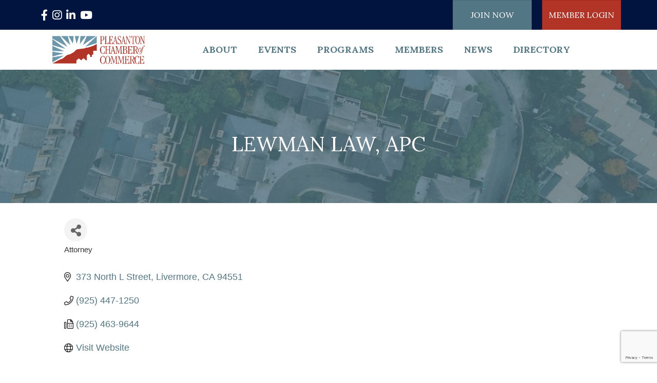

--- FILE ---
content_type: text/html; charset=utf-8
request_url: https://www.google.com/recaptcha/enterprise/anchor?ar=1&k=6LfI_T8rAAAAAMkWHrLP_GfSf3tLy9tKa839wcWa&co=aHR0cHM6Ly9idXNpbmVzcy5wbGVhc2FudG9uLm9yZzo0NDM.&hl=en&v=PoyoqOPhxBO7pBk68S4YbpHZ&size=invisible&anchor-ms=20000&execute-ms=30000&cb=rmhnqmnj58ze
body_size: 48864
content:
<!DOCTYPE HTML><html dir="ltr" lang="en"><head><meta http-equiv="Content-Type" content="text/html; charset=UTF-8">
<meta http-equiv="X-UA-Compatible" content="IE=edge">
<title>reCAPTCHA</title>
<style type="text/css">
/* cyrillic-ext */
@font-face {
  font-family: 'Roboto';
  font-style: normal;
  font-weight: 400;
  font-stretch: 100%;
  src: url(//fonts.gstatic.com/s/roboto/v48/KFO7CnqEu92Fr1ME7kSn66aGLdTylUAMa3GUBHMdazTgWw.woff2) format('woff2');
  unicode-range: U+0460-052F, U+1C80-1C8A, U+20B4, U+2DE0-2DFF, U+A640-A69F, U+FE2E-FE2F;
}
/* cyrillic */
@font-face {
  font-family: 'Roboto';
  font-style: normal;
  font-weight: 400;
  font-stretch: 100%;
  src: url(//fonts.gstatic.com/s/roboto/v48/KFO7CnqEu92Fr1ME7kSn66aGLdTylUAMa3iUBHMdazTgWw.woff2) format('woff2');
  unicode-range: U+0301, U+0400-045F, U+0490-0491, U+04B0-04B1, U+2116;
}
/* greek-ext */
@font-face {
  font-family: 'Roboto';
  font-style: normal;
  font-weight: 400;
  font-stretch: 100%;
  src: url(//fonts.gstatic.com/s/roboto/v48/KFO7CnqEu92Fr1ME7kSn66aGLdTylUAMa3CUBHMdazTgWw.woff2) format('woff2');
  unicode-range: U+1F00-1FFF;
}
/* greek */
@font-face {
  font-family: 'Roboto';
  font-style: normal;
  font-weight: 400;
  font-stretch: 100%;
  src: url(//fonts.gstatic.com/s/roboto/v48/KFO7CnqEu92Fr1ME7kSn66aGLdTylUAMa3-UBHMdazTgWw.woff2) format('woff2');
  unicode-range: U+0370-0377, U+037A-037F, U+0384-038A, U+038C, U+038E-03A1, U+03A3-03FF;
}
/* math */
@font-face {
  font-family: 'Roboto';
  font-style: normal;
  font-weight: 400;
  font-stretch: 100%;
  src: url(//fonts.gstatic.com/s/roboto/v48/KFO7CnqEu92Fr1ME7kSn66aGLdTylUAMawCUBHMdazTgWw.woff2) format('woff2');
  unicode-range: U+0302-0303, U+0305, U+0307-0308, U+0310, U+0312, U+0315, U+031A, U+0326-0327, U+032C, U+032F-0330, U+0332-0333, U+0338, U+033A, U+0346, U+034D, U+0391-03A1, U+03A3-03A9, U+03B1-03C9, U+03D1, U+03D5-03D6, U+03F0-03F1, U+03F4-03F5, U+2016-2017, U+2034-2038, U+203C, U+2040, U+2043, U+2047, U+2050, U+2057, U+205F, U+2070-2071, U+2074-208E, U+2090-209C, U+20D0-20DC, U+20E1, U+20E5-20EF, U+2100-2112, U+2114-2115, U+2117-2121, U+2123-214F, U+2190, U+2192, U+2194-21AE, U+21B0-21E5, U+21F1-21F2, U+21F4-2211, U+2213-2214, U+2216-22FF, U+2308-230B, U+2310, U+2319, U+231C-2321, U+2336-237A, U+237C, U+2395, U+239B-23B7, U+23D0, U+23DC-23E1, U+2474-2475, U+25AF, U+25B3, U+25B7, U+25BD, U+25C1, U+25CA, U+25CC, U+25FB, U+266D-266F, U+27C0-27FF, U+2900-2AFF, U+2B0E-2B11, U+2B30-2B4C, U+2BFE, U+3030, U+FF5B, U+FF5D, U+1D400-1D7FF, U+1EE00-1EEFF;
}
/* symbols */
@font-face {
  font-family: 'Roboto';
  font-style: normal;
  font-weight: 400;
  font-stretch: 100%;
  src: url(//fonts.gstatic.com/s/roboto/v48/KFO7CnqEu92Fr1ME7kSn66aGLdTylUAMaxKUBHMdazTgWw.woff2) format('woff2');
  unicode-range: U+0001-000C, U+000E-001F, U+007F-009F, U+20DD-20E0, U+20E2-20E4, U+2150-218F, U+2190, U+2192, U+2194-2199, U+21AF, U+21E6-21F0, U+21F3, U+2218-2219, U+2299, U+22C4-22C6, U+2300-243F, U+2440-244A, U+2460-24FF, U+25A0-27BF, U+2800-28FF, U+2921-2922, U+2981, U+29BF, U+29EB, U+2B00-2BFF, U+4DC0-4DFF, U+FFF9-FFFB, U+10140-1018E, U+10190-1019C, U+101A0, U+101D0-101FD, U+102E0-102FB, U+10E60-10E7E, U+1D2C0-1D2D3, U+1D2E0-1D37F, U+1F000-1F0FF, U+1F100-1F1AD, U+1F1E6-1F1FF, U+1F30D-1F30F, U+1F315, U+1F31C, U+1F31E, U+1F320-1F32C, U+1F336, U+1F378, U+1F37D, U+1F382, U+1F393-1F39F, U+1F3A7-1F3A8, U+1F3AC-1F3AF, U+1F3C2, U+1F3C4-1F3C6, U+1F3CA-1F3CE, U+1F3D4-1F3E0, U+1F3ED, U+1F3F1-1F3F3, U+1F3F5-1F3F7, U+1F408, U+1F415, U+1F41F, U+1F426, U+1F43F, U+1F441-1F442, U+1F444, U+1F446-1F449, U+1F44C-1F44E, U+1F453, U+1F46A, U+1F47D, U+1F4A3, U+1F4B0, U+1F4B3, U+1F4B9, U+1F4BB, U+1F4BF, U+1F4C8-1F4CB, U+1F4D6, U+1F4DA, U+1F4DF, U+1F4E3-1F4E6, U+1F4EA-1F4ED, U+1F4F7, U+1F4F9-1F4FB, U+1F4FD-1F4FE, U+1F503, U+1F507-1F50B, U+1F50D, U+1F512-1F513, U+1F53E-1F54A, U+1F54F-1F5FA, U+1F610, U+1F650-1F67F, U+1F687, U+1F68D, U+1F691, U+1F694, U+1F698, U+1F6AD, U+1F6B2, U+1F6B9-1F6BA, U+1F6BC, U+1F6C6-1F6CF, U+1F6D3-1F6D7, U+1F6E0-1F6EA, U+1F6F0-1F6F3, U+1F6F7-1F6FC, U+1F700-1F7FF, U+1F800-1F80B, U+1F810-1F847, U+1F850-1F859, U+1F860-1F887, U+1F890-1F8AD, U+1F8B0-1F8BB, U+1F8C0-1F8C1, U+1F900-1F90B, U+1F93B, U+1F946, U+1F984, U+1F996, U+1F9E9, U+1FA00-1FA6F, U+1FA70-1FA7C, U+1FA80-1FA89, U+1FA8F-1FAC6, U+1FACE-1FADC, U+1FADF-1FAE9, U+1FAF0-1FAF8, U+1FB00-1FBFF;
}
/* vietnamese */
@font-face {
  font-family: 'Roboto';
  font-style: normal;
  font-weight: 400;
  font-stretch: 100%;
  src: url(//fonts.gstatic.com/s/roboto/v48/KFO7CnqEu92Fr1ME7kSn66aGLdTylUAMa3OUBHMdazTgWw.woff2) format('woff2');
  unicode-range: U+0102-0103, U+0110-0111, U+0128-0129, U+0168-0169, U+01A0-01A1, U+01AF-01B0, U+0300-0301, U+0303-0304, U+0308-0309, U+0323, U+0329, U+1EA0-1EF9, U+20AB;
}
/* latin-ext */
@font-face {
  font-family: 'Roboto';
  font-style: normal;
  font-weight: 400;
  font-stretch: 100%;
  src: url(//fonts.gstatic.com/s/roboto/v48/KFO7CnqEu92Fr1ME7kSn66aGLdTylUAMa3KUBHMdazTgWw.woff2) format('woff2');
  unicode-range: U+0100-02BA, U+02BD-02C5, U+02C7-02CC, U+02CE-02D7, U+02DD-02FF, U+0304, U+0308, U+0329, U+1D00-1DBF, U+1E00-1E9F, U+1EF2-1EFF, U+2020, U+20A0-20AB, U+20AD-20C0, U+2113, U+2C60-2C7F, U+A720-A7FF;
}
/* latin */
@font-face {
  font-family: 'Roboto';
  font-style: normal;
  font-weight: 400;
  font-stretch: 100%;
  src: url(//fonts.gstatic.com/s/roboto/v48/KFO7CnqEu92Fr1ME7kSn66aGLdTylUAMa3yUBHMdazQ.woff2) format('woff2');
  unicode-range: U+0000-00FF, U+0131, U+0152-0153, U+02BB-02BC, U+02C6, U+02DA, U+02DC, U+0304, U+0308, U+0329, U+2000-206F, U+20AC, U+2122, U+2191, U+2193, U+2212, U+2215, U+FEFF, U+FFFD;
}
/* cyrillic-ext */
@font-face {
  font-family: 'Roboto';
  font-style: normal;
  font-weight: 500;
  font-stretch: 100%;
  src: url(//fonts.gstatic.com/s/roboto/v48/KFO7CnqEu92Fr1ME7kSn66aGLdTylUAMa3GUBHMdazTgWw.woff2) format('woff2');
  unicode-range: U+0460-052F, U+1C80-1C8A, U+20B4, U+2DE0-2DFF, U+A640-A69F, U+FE2E-FE2F;
}
/* cyrillic */
@font-face {
  font-family: 'Roboto';
  font-style: normal;
  font-weight: 500;
  font-stretch: 100%;
  src: url(//fonts.gstatic.com/s/roboto/v48/KFO7CnqEu92Fr1ME7kSn66aGLdTylUAMa3iUBHMdazTgWw.woff2) format('woff2');
  unicode-range: U+0301, U+0400-045F, U+0490-0491, U+04B0-04B1, U+2116;
}
/* greek-ext */
@font-face {
  font-family: 'Roboto';
  font-style: normal;
  font-weight: 500;
  font-stretch: 100%;
  src: url(//fonts.gstatic.com/s/roboto/v48/KFO7CnqEu92Fr1ME7kSn66aGLdTylUAMa3CUBHMdazTgWw.woff2) format('woff2');
  unicode-range: U+1F00-1FFF;
}
/* greek */
@font-face {
  font-family: 'Roboto';
  font-style: normal;
  font-weight: 500;
  font-stretch: 100%;
  src: url(//fonts.gstatic.com/s/roboto/v48/KFO7CnqEu92Fr1ME7kSn66aGLdTylUAMa3-UBHMdazTgWw.woff2) format('woff2');
  unicode-range: U+0370-0377, U+037A-037F, U+0384-038A, U+038C, U+038E-03A1, U+03A3-03FF;
}
/* math */
@font-face {
  font-family: 'Roboto';
  font-style: normal;
  font-weight: 500;
  font-stretch: 100%;
  src: url(//fonts.gstatic.com/s/roboto/v48/KFO7CnqEu92Fr1ME7kSn66aGLdTylUAMawCUBHMdazTgWw.woff2) format('woff2');
  unicode-range: U+0302-0303, U+0305, U+0307-0308, U+0310, U+0312, U+0315, U+031A, U+0326-0327, U+032C, U+032F-0330, U+0332-0333, U+0338, U+033A, U+0346, U+034D, U+0391-03A1, U+03A3-03A9, U+03B1-03C9, U+03D1, U+03D5-03D6, U+03F0-03F1, U+03F4-03F5, U+2016-2017, U+2034-2038, U+203C, U+2040, U+2043, U+2047, U+2050, U+2057, U+205F, U+2070-2071, U+2074-208E, U+2090-209C, U+20D0-20DC, U+20E1, U+20E5-20EF, U+2100-2112, U+2114-2115, U+2117-2121, U+2123-214F, U+2190, U+2192, U+2194-21AE, U+21B0-21E5, U+21F1-21F2, U+21F4-2211, U+2213-2214, U+2216-22FF, U+2308-230B, U+2310, U+2319, U+231C-2321, U+2336-237A, U+237C, U+2395, U+239B-23B7, U+23D0, U+23DC-23E1, U+2474-2475, U+25AF, U+25B3, U+25B7, U+25BD, U+25C1, U+25CA, U+25CC, U+25FB, U+266D-266F, U+27C0-27FF, U+2900-2AFF, U+2B0E-2B11, U+2B30-2B4C, U+2BFE, U+3030, U+FF5B, U+FF5D, U+1D400-1D7FF, U+1EE00-1EEFF;
}
/* symbols */
@font-face {
  font-family: 'Roboto';
  font-style: normal;
  font-weight: 500;
  font-stretch: 100%;
  src: url(//fonts.gstatic.com/s/roboto/v48/KFO7CnqEu92Fr1ME7kSn66aGLdTylUAMaxKUBHMdazTgWw.woff2) format('woff2');
  unicode-range: U+0001-000C, U+000E-001F, U+007F-009F, U+20DD-20E0, U+20E2-20E4, U+2150-218F, U+2190, U+2192, U+2194-2199, U+21AF, U+21E6-21F0, U+21F3, U+2218-2219, U+2299, U+22C4-22C6, U+2300-243F, U+2440-244A, U+2460-24FF, U+25A0-27BF, U+2800-28FF, U+2921-2922, U+2981, U+29BF, U+29EB, U+2B00-2BFF, U+4DC0-4DFF, U+FFF9-FFFB, U+10140-1018E, U+10190-1019C, U+101A0, U+101D0-101FD, U+102E0-102FB, U+10E60-10E7E, U+1D2C0-1D2D3, U+1D2E0-1D37F, U+1F000-1F0FF, U+1F100-1F1AD, U+1F1E6-1F1FF, U+1F30D-1F30F, U+1F315, U+1F31C, U+1F31E, U+1F320-1F32C, U+1F336, U+1F378, U+1F37D, U+1F382, U+1F393-1F39F, U+1F3A7-1F3A8, U+1F3AC-1F3AF, U+1F3C2, U+1F3C4-1F3C6, U+1F3CA-1F3CE, U+1F3D4-1F3E0, U+1F3ED, U+1F3F1-1F3F3, U+1F3F5-1F3F7, U+1F408, U+1F415, U+1F41F, U+1F426, U+1F43F, U+1F441-1F442, U+1F444, U+1F446-1F449, U+1F44C-1F44E, U+1F453, U+1F46A, U+1F47D, U+1F4A3, U+1F4B0, U+1F4B3, U+1F4B9, U+1F4BB, U+1F4BF, U+1F4C8-1F4CB, U+1F4D6, U+1F4DA, U+1F4DF, U+1F4E3-1F4E6, U+1F4EA-1F4ED, U+1F4F7, U+1F4F9-1F4FB, U+1F4FD-1F4FE, U+1F503, U+1F507-1F50B, U+1F50D, U+1F512-1F513, U+1F53E-1F54A, U+1F54F-1F5FA, U+1F610, U+1F650-1F67F, U+1F687, U+1F68D, U+1F691, U+1F694, U+1F698, U+1F6AD, U+1F6B2, U+1F6B9-1F6BA, U+1F6BC, U+1F6C6-1F6CF, U+1F6D3-1F6D7, U+1F6E0-1F6EA, U+1F6F0-1F6F3, U+1F6F7-1F6FC, U+1F700-1F7FF, U+1F800-1F80B, U+1F810-1F847, U+1F850-1F859, U+1F860-1F887, U+1F890-1F8AD, U+1F8B0-1F8BB, U+1F8C0-1F8C1, U+1F900-1F90B, U+1F93B, U+1F946, U+1F984, U+1F996, U+1F9E9, U+1FA00-1FA6F, U+1FA70-1FA7C, U+1FA80-1FA89, U+1FA8F-1FAC6, U+1FACE-1FADC, U+1FADF-1FAE9, U+1FAF0-1FAF8, U+1FB00-1FBFF;
}
/* vietnamese */
@font-face {
  font-family: 'Roboto';
  font-style: normal;
  font-weight: 500;
  font-stretch: 100%;
  src: url(//fonts.gstatic.com/s/roboto/v48/KFO7CnqEu92Fr1ME7kSn66aGLdTylUAMa3OUBHMdazTgWw.woff2) format('woff2');
  unicode-range: U+0102-0103, U+0110-0111, U+0128-0129, U+0168-0169, U+01A0-01A1, U+01AF-01B0, U+0300-0301, U+0303-0304, U+0308-0309, U+0323, U+0329, U+1EA0-1EF9, U+20AB;
}
/* latin-ext */
@font-face {
  font-family: 'Roboto';
  font-style: normal;
  font-weight: 500;
  font-stretch: 100%;
  src: url(//fonts.gstatic.com/s/roboto/v48/KFO7CnqEu92Fr1ME7kSn66aGLdTylUAMa3KUBHMdazTgWw.woff2) format('woff2');
  unicode-range: U+0100-02BA, U+02BD-02C5, U+02C7-02CC, U+02CE-02D7, U+02DD-02FF, U+0304, U+0308, U+0329, U+1D00-1DBF, U+1E00-1E9F, U+1EF2-1EFF, U+2020, U+20A0-20AB, U+20AD-20C0, U+2113, U+2C60-2C7F, U+A720-A7FF;
}
/* latin */
@font-face {
  font-family: 'Roboto';
  font-style: normal;
  font-weight: 500;
  font-stretch: 100%;
  src: url(//fonts.gstatic.com/s/roboto/v48/KFO7CnqEu92Fr1ME7kSn66aGLdTylUAMa3yUBHMdazQ.woff2) format('woff2');
  unicode-range: U+0000-00FF, U+0131, U+0152-0153, U+02BB-02BC, U+02C6, U+02DA, U+02DC, U+0304, U+0308, U+0329, U+2000-206F, U+20AC, U+2122, U+2191, U+2193, U+2212, U+2215, U+FEFF, U+FFFD;
}
/* cyrillic-ext */
@font-face {
  font-family: 'Roboto';
  font-style: normal;
  font-weight: 900;
  font-stretch: 100%;
  src: url(//fonts.gstatic.com/s/roboto/v48/KFO7CnqEu92Fr1ME7kSn66aGLdTylUAMa3GUBHMdazTgWw.woff2) format('woff2');
  unicode-range: U+0460-052F, U+1C80-1C8A, U+20B4, U+2DE0-2DFF, U+A640-A69F, U+FE2E-FE2F;
}
/* cyrillic */
@font-face {
  font-family: 'Roboto';
  font-style: normal;
  font-weight: 900;
  font-stretch: 100%;
  src: url(//fonts.gstatic.com/s/roboto/v48/KFO7CnqEu92Fr1ME7kSn66aGLdTylUAMa3iUBHMdazTgWw.woff2) format('woff2');
  unicode-range: U+0301, U+0400-045F, U+0490-0491, U+04B0-04B1, U+2116;
}
/* greek-ext */
@font-face {
  font-family: 'Roboto';
  font-style: normal;
  font-weight: 900;
  font-stretch: 100%;
  src: url(//fonts.gstatic.com/s/roboto/v48/KFO7CnqEu92Fr1ME7kSn66aGLdTylUAMa3CUBHMdazTgWw.woff2) format('woff2');
  unicode-range: U+1F00-1FFF;
}
/* greek */
@font-face {
  font-family: 'Roboto';
  font-style: normal;
  font-weight: 900;
  font-stretch: 100%;
  src: url(//fonts.gstatic.com/s/roboto/v48/KFO7CnqEu92Fr1ME7kSn66aGLdTylUAMa3-UBHMdazTgWw.woff2) format('woff2');
  unicode-range: U+0370-0377, U+037A-037F, U+0384-038A, U+038C, U+038E-03A1, U+03A3-03FF;
}
/* math */
@font-face {
  font-family: 'Roboto';
  font-style: normal;
  font-weight: 900;
  font-stretch: 100%;
  src: url(//fonts.gstatic.com/s/roboto/v48/KFO7CnqEu92Fr1ME7kSn66aGLdTylUAMawCUBHMdazTgWw.woff2) format('woff2');
  unicode-range: U+0302-0303, U+0305, U+0307-0308, U+0310, U+0312, U+0315, U+031A, U+0326-0327, U+032C, U+032F-0330, U+0332-0333, U+0338, U+033A, U+0346, U+034D, U+0391-03A1, U+03A3-03A9, U+03B1-03C9, U+03D1, U+03D5-03D6, U+03F0-03F1, U+03F4-03F5, U+2016-2017, U+2034-2038, U+203C, U+2040, U+2043, U+2047, U+2050, U+2057, U+205F, U+2070-2071, U+2074-208E, U+2090-209C, U+20D0-20DC, U+20E1, U+20E5-20EF, U+2100-2112, U+2114-2115, U+2117-2121, U+2123-214F, U+2190, U+2192, U+2194-21AE, U+21B0-21E5, U+21F1-21F2, U+21F4-2211, U+2213-2214, U+2216-22FF, U+2308-230B, U+2310, U+2319, U+231C-2321, U+2336-237A, U+237C, U+2395, U+239B-23B7, U+23D0, U+23DC-23E1, U+2474-2475, U+25AF, U+25B3, U+25B7, U+25BD, U+25C1, U+25CA, U+25CC, U+25FB, U+266D-266F, U+27C0-27FF, U+2900-2AFF, U+2B0E-2B11, U+2B30-2B4C, U+2BFE, U+3030, U+FF5B, U+FF5D, U+1D400-1D7FF, U+1EE00-1EEFF;
}
/* symbols */
@font-face {
  font-family: 'Roboto';
  font-style: normal;
  font-weight: 900;
  font-stretch: 100%;
  src: url(//fonts.gstatic.com/s/roboto/v48/KFO7CnqEu92Fr1ME7kSn66aGLdTylUAMaxKUBHMdazTgWw.woff2) format('woff2');
  unicode-range: U+0001-000C, U+000E-001F, U+007F-009F, U+20DD-20E0, U+20E2-20E4, U+2150-218F, U+2190, U+2192, U+2194-2199, U+21AF, U+21E6-21F0, U+21F3, U+2218-2219, U+2299, U+22C4-22C6, U+2300-243F, U+2440-244A, U+2460-24FF, U+25A0-27BF, U+2800-28FF, U+2921-2922, U+2981, U+29BF, U+29EB, U+2B00-2BFF, U+4DC0-4DFF, U+FFF9-FFFB, U+10140-1018E, U+10190-1019C, U+101A0, U+101D0-101FD, U+102E0-102FB, U+10E60-10E7E, U+1D2C0-1D2D3, U+1D2E0-1D37F, U+1F000-1F0FF, U+1F100-1F1AD, U+1F1E6-1F1FF, U+1F30D-1F30F, U+1F315, U+1F31C, U+1F31E, U+1F320-1F32C, U+1F336, U+1F378, U+1F37D, U+1F382, U+1F393-1F39F, U+1F3A7-1F3A8, U+1F3AC-1F3AF, U+1F3C2, U+1F3C4-1F3C6, U+1F3CA-1F3CE, U+1F3D4-1F3E0, U+1F3ED, U+1F3F1-1F3F3, U+1F3F5-1F3F7, U+1F408, U+1F415, U+1F41F, U+1F426, U+1F43F, U+1F441-1F442, U+1F444, U+1F446-1F449, U+1F44C-1F44E, U+1F453, U+1F46A, U+1F47D, U+1F4A3, U+1F4B0, U+1F4B3, U+1F4B9, U+1F4BB, U+1F4BF, U+1F4C8-1F4CB, U+1F4D6, U+1F4DA, U+1F4DF, U+1F4E3-1F4E6, U+1F4EA-1F4ED, U+1F4F7, U+1F4F9-1F4FB, U+1F4FD-1F4FE, U+1F503, U+1F507-1F50B, U+1F50D, U+1F512-1F513, U+1F53E-1F54A, U+1F54F-1F5FA, U+1F610, U+1F650-1F67F, U+1F687, U+1F68D, U+1F691, U+1F694, U+1F698, U+1F6AD, U+1F6B2, U+1F6B9-1F6BA, U+1F6BC, U+1F6C6-1F6CF, U+1F6D3-1F6D7, U+1F6E0-1F6EA, U+1F6F0-1F6F3, U+1F6F7-1F6FC, U+1F700-1F7FF, U+1F800-1F80B, U+1F810-1F847, U+1F850-1F859, U+1F860-1F887, U+1F890-1F8AD, U+1F8B0-1F8BB, U+1F8C0-1F8C1, U+1F900-1F90B, U+1F93B, U+1F946, U+1F984, U+1F996, U+1F9E9, U+1FA00-1FA6F, U+1FA70-1FA7C, U+1FA80-1FA89, U+1FA8F-1FAC6, U+1FACE-1FADC, U+1FADF-1FAE9, U+1FAF0-1FAF8, U+1FB00-1FBFF;
}
/* vietnamese */
@font-face {
  font-family: 'Roboto';
  font-style: normal;
  font-weight: 900;
  font-stretch: 100%;
  src: url(//fonts.gstatic.com/s/roboto/v48/KFO7CnqEu92Fr1ME7kSn66aGLdTylUAMa3OUBHMdazTgWw.woff2) format('woff2');
  unicode-range: U+0102-0103, U+0110-0111, U+0128-0129, U+0168-0169, U+01A0-01A1, U+01AF-01B0, U+0300-0301, U+0303-0304, U+0308-0309, U+0323, U+0329, U+1EA0-1EF9, U+20AB;
}
/* latin-ext */
@font-face {
  font-family: 'Roboto';
  font-style: normal;
  font-weight: 900;
  font-stretch: 100%;
  src: url(//fonts.gstatic.com/s/roboto/v48/KFO7CnqEu92Fr1ME7kSn66aGLdTylUAMa3KUBHMdazTgWw.woff2) format('woff2');
  unicode-range: U+0100-02BA, U+02BD-02C5, U+02C7-02CC, U+02CE-02D7, U+02DD-02FF, U+0304, U+0308, U+0329, U+1D00-1DBF, U+1E00-1E9F, U+1EF2-1EFF, U+2020, U+20A0-20AB, U+20AD-20C0, U+2113, U+2C60-2C7F, U+A720-A7FF;
}
/* latin */
@font-face {
  font-family: 'Roboto';
  font-style: normal;
  font-weight: 900;
  font-stretch: 100%;
  src: url(//fonts.gstatic.com/s/roboto/v48/KFO7CnqEu92Fr1ME7kSn66aGLdTylUAMa3yUBHMdazQ.woff2) format('woff2');
  unicode-range: U+0000-00FF, U+0131, U+0152-0153, U+02BB-02BC, U+02C6, U+02DA, U+02DC, U+0304, U+0308, U+0329, U+2000-206F, U+20AC, U+2122, U+2191, U+2193, U+2212, U+2215, U+FEFF, U+FFFD;
}

</style>
<link rel="stylesheet" type="text/css" href="https://www.gstatic.com/recaptcha/releases/PoyoqOPhxBO7pBk68S4YbpHZ/styles__ltr.css">
<script nonce="ZS4_QS3uSN9s3ExyKKVArA" type="text/javascript">window['__recaptcha_api'] = 'https://www.google.com/recaptcha/enterprise/';</script>
<script type="text/javascript" src="https://www.gstatic.com/recaptcha/releases/PoyoqOPhxBO7pBk68S4YbpHZ/recaptcha__en.js" nonce="ZS4_QS3uSN9s3ExyKKVArA">
      
    </script></head>
<body><div id="rc-anchor-alert" class="rc-anchor-alert"></div>
<input type="hidden" id="recaptcha-token" value="[base64]">
<script type="text/javascript" nonce="ZS4_QS3uSN9s3ExyKKVArA">
      recaptcha.anchor.Main.init("[\x22ainput\x22,[\x22bgdata\x22,\x22\x22,\[base64]/[base64]/[base64]/KE4oMTI0LHYsdi5HKSxMWihsLHYpKTpOKDEyNCx2LGwpLFYpLHYpLFQpKSxGKDE3MSx2KX0scjc9ZnVuY3Rpb24obCl7cmV0dXJuIGx9LEM9ZnVuY3Rpb24obCxWLHYpe04odixsLFYpLFZbYWtdPTI3OTZ9LG49ZnVuY3Rpb24obCxWKXtWLlg9KChWLlg/[base64]/[base64]/[base64]/[base64]/[base64]/[base64]/[base64]/[base64]/[base64]/[base64]/[base64]\\u003d\x22,\[base64]\\u003d\x22,\x22HyrCmWlqeMK0fMO2LijCvMOaw7dTD1vDilomfMKJw7HDisKRJcO4N8OHGcKuw6XCrE/DoBzDnsKuaMKpwr1CwoPDkSNmbUDDmC/CoF5qfkttwqfDlELCrMOuPyfCkMKFSsKFXMKERXvChcKBwpDDqcKmNizClGzDl38Kw43CqMKdw4LClMKBwrJsTQzCl8KiwrhWHcOSw6/DtDfDvsOowqbDpVZ+bsOswpEzKsKmwpDCvkRNCF/[base64]/DlHvCnMKewrbChhQUwrZ9CcKSD8KkCMKWEsOHQzvDicOXwpY0HwDDswlcw7PCkCRxw7dbaEJkw64jw6V8w67CkMK/YsK0WDgZw6o1NMK0wp7ClsOFQXjCum46w6Yzw6fDr8OfEHjDj8O8fn7DhMK2wrLCosOJw6DCvcKzUsOUJmHDq8KNAcKawp4mSBTDrcOwwpsbUsKpwonDkyIXSsOTUMKgwrHCkcKFDy/CkcKkAsKqw4rDqhTCkD7DscOOHQgYwrvDuMOyTD0bw6VRwrEpN8OuwrJGEcKfwoPDoz/ChxAzF8K+w7/Coxlzw7/CrhlPw5NFw4oYw7YtEkzDjxXCpH7DhcOHasOND8Kyw4rCr8KxwrELwqPDscK2KMOXw5hRw6BSUTszGAQ0wqzCqcKcDAzDv8KYWcKSGcKcC1PCg8OxwpLDl0QsexLDnsKKUcOtwo04TA3DkVpvwpDDuSjCokTDosOKQcOzXELDlRnCuQ3DhcOlw5jCscOHworDkDk5wr/DlMKFLsO5w6VJU8KbYsKrw60XKsKNwqlsacKcw73CnycUKjjCv8O2YAVTw7NZw63CrcKhM8K1wpJHw6LCosOOF3c/CcKHC8OWwoXCqVLCrMKKw7TCssOJKsOGwozDp8KNCifChMK6FcODwqopFx0IGMOPw5xfN8OuwoPCgS7Dl8KeThrDinzDqsK4EcKyw4fDmMKyw4Utw7Ebw6Mlw7YRwpXDum1Ww7/DtcObcWtcw6wvwo1Aw7cpw4MIL8K6wrbCtR5AFsKsMMOLw4HDt8KFJwPCkFHCmcOKO8K7ZlbCgMObwo7DusO9aWbDu3wUwqQ/w77DgAJ5wroJaD7DvcKABMO+wqrCoyQGwo4YD2HCoDnCvCArGcOSATbDqDfDslnDmcKZe8KMYEXDnMKbDSciMMKwQ3jCnMKwGcOPRcOYwod+cw3DkMKLK8O3EsKlwrnDr8KkwoXDnFXCtWQGMsKwa0jDg8KiwpAUwpXCtcKwwo/CgSI5w5kmwqbCoGzDlCZIKhFuPMO8w6XDr8OaKcKBVMOGWcO2fAYPZyJCKcKIwo91aTfDrcKPwojCn2N1wrnCvQpjAsKZai/DusK1w4nDkMOMchI7AsKXIlHCnzUZw7rDjsKTIcOYw7jDvgXCvA3DknLDrTbCqsOKw4vDjcKWwpMGwojDsWPDscKkLl15w5cRwozDs8K0wqzCl8Otw49pwq/DhsKXHx3ClknCrX9AGsOIWsO/NUFVOBPCkQVpw48FwprDgX4SwqMaw71fKT7DmsKUwoPDvMOgasOEDsOiVnLCvmbCrn/ClsK5NFbCtsKwKhsfwrPChmzCsMKFwrvDjg/DlCokw7NofMOyWGEhwqgHFR/Cr8KSw4tIw5QfUgjDigFiwogCwrXDglPDksKQwol7GxbDtCbCi8KiE8Kxw5tGw7sHF8OSw6LCiHLDkxLCq8O4ZMOCUHTCiAobDcOxJgI8w6vCt8OZcCLDqcKNwplOHwnDicKRwqPDncKhwppBBGvCkQ/Cn8KKPSBtBsOcE8K8wpTCqMKpRV4twoUlw7HCuMOIecKSbcKkw6gGcAfDr0w6bMOjw617w6XDl8ODZsK8w6LDhiNDU0rDpMKGw6XCu2PChsO3PsODdMOBQxHCtcOKwojDvcKXwr7DosK6PinCtTFowqh0a8KgGMOFSx/Cmxwnfyw7wrPCihcDVQFRQ8KIHMKOwohpwoNgQsKLIi/Dt33DssOZZXvDgAxJCMKLwrzCvXvCpsO9w55SBxvCqsORw5nDu1YgwqXCqULDvMK7w4vCkCLCh2fDlMK9woxWBcKUQ8Kxw7hLGkvDgBV1T8O6wpdww7rDmX/CiGbDucOUw4DDjkLCpcO4w6fDpcOVEH5jMMKSwqfCssOpSTzDm3nCv8K3SnrCsMK3CcOPwpHDlVDDncOcw6/CuyFew4otw6rCpsOewp/[base64]/DuQ/[base64]/bcOywpPDnMKHworDhm8bw7lAw73Dr8KwPFYlwqTDscOYwoPCtEbCosKGIDJYwoBkQyVEw4PDpD8ww79Uw7AsRsKlX3EVwpVsD8O0w7cDLMKNwpLDncOiwosIw7DCtMOTYsK4w7TDvcKdNcKdXMKIw4kXwobDjGVLDQrCvBIDAgnDlMKFwprDkcOTwp/DgMOcworCu0ldw4TDhsKFw5nDnjppIcO/JT4EZWbDsWnDnBrCnMKNWMKmbTlLU8OJw59/f8K0AcOTwp8RHcKawrzDqsO9woomA1J4YG4CwrXDlQAqJ8KfcH3DsMOIS3jDujfClsOEw70vw6XDocOVwqlGVcOVw6JDwrLChXvCtsO3wqE5TMObazDDvMOrc15pwoVFGk/CjMKEwqvDsMOSwqJfVsO9DXgbwrwTwpxSw7TDtGU9C8O2w7TDkMOBwr3DhsKewoPDiREKwrnCg8ODw7JnMcKnwpdRw4jDsXfCs8O4woLCjFM/w7NfwoXCsQzDssKIw75hPMOawpzDocOvVyTChxNjwp/Cuyt/TsOdwrI2X0nDkMOEAj3ClsOaCsOKEcOMEMOtFy/CvcK4wprCt8Ouw7TCnQJ7w49dw5VBwr8UEcKEwroOHlvDl8OCRlDDuRs5OV8nVDLCocK7w6bCn8KnwrPCjF7Dih09PyjCpkt0CMOLw7nDk8OGw4/Do8OZL8OLayTDtcKWw4kmw6hlP8O+UcOlTMKkwrhcLQ9Vc8KbW8O1wrPChWpMA1PDtsObMQVgQ8KKRsOVESlqOMKYwpRCw4tTVGfCt28LwpbDvCgARikaw7LDrsK2w4hXN1HDuMOYwog8UVYNw6QLwpRqJcKfcD/Cn8OIwp7CqAc4VMOLwq4iwoYre8KUKcOxwrR5G34yNMKHwrTCuQHCqQppwq1Xw4/CpcKcw5RFRVPCnlpBw4siwpnCr8KhJGQ2wq/DnU8jBw0ow6fDmsKkT8Otw5DDvsOyw6jCrMK7wp40w4N0aQBgF8OJwqTDulQSw4DDscKSXsKYw4XDoMOUwo3DsMOTwq7DqMKrwrzDkRbDik/CvsKSwpxhX8ONwpsnHkjDkSAvEz/DmMOhfsK6S8OPw7zDpxdATsKhNXvDu8K1esOYwqNpwp9ewq9hIsKlwotNe8OlezRvwpV2w6DDoR3ClV4YA1LCvUfDiR9jw6g5wqfCqGQ6wq/DgMKswrN7VAPDsG/DkcKqD1PDk8OXwowyNMOMwrrDrCF5w5FIwrjCq8OpwpQcw4RpPlfCmBgvw5RgwpjDv8O3Ll/CjkkbGFnDuMKxwoU3wqTCrw7Dq8K0w4PCo8KYenktw74fw7QgTsK9a8K8wpXDvcOrwrPCtsKLw6AgUh/[base64]/VMKhwpnDgXgKdjTDlMO3wo/DrMKvwpwyGgHDiC3CoUNFEWliw4J0KcOow4/DqcKmw5/DgcOMw6rDqcKZNcKawrEnd8KYf0oceRrCg8O1w79/wp9dw7NyPcOuworDglAcwqMqR35Wwq0RwpRPBcK0WMOAw5/[base64]/V3dkTn7CgMKRC2RswpgHw6Aswr/Crh/[base64]/DqsOyB0Ykwp/[base64]/Cu0swb8KMwqIJOQ7DnBd8HUcPTwzCisKnw5zDkSDCjcKxw69Cwpg4wq51K8KKw6B/w7BGw7/CjWd6eMO2w5U8w49/wq3Chn5vPGTCn8KvXCUqwo/DssOwwp7DiWrDicK7aVATNhAqw70pw4HDvE7ClSx6wr5kClfCqcKyNMK0Q8KYwq/DisK6woHCnV7Do2AOwqTDssKUwqF7eMK0N3vDt8O5XwHDoDJRw5FTwr0zNw7CtW8hw6/CvsKuwqkDw7E5wqPCmUZrZMKfwp4nwoNZwok4eg7CsEPCsAVdw6bCisKOw4/CvnMqwrV2KCvDoxTDkcKSJcKvwoXDvhjDoMOhwpcNw6EKwpRDEQ3CjVQ2GMOWwpoHFnbDuMKiw5Rzw7M+T8KidcKkJRpOwrQSwr1Pw70sw4Znw5UzwoDCtMKMV8OGcsOEwqpFfcK/[base64]/Cu8OCwo7CnB/CgsKnwr3DjnzDk3PChMO8w4DDgcKRHsOeEcKhwqN8Z8KLwr05wrPCqcKCU8KSwo7DlHQswqnDqxQcwphMwqXCjTMqwoDDtcOOw6taNsKvUMOxQG3CsA5NCEUqB8KqTMKzw6kmIk/[base64]/F3fCg8OuYsKqCjYwGsKMw4bCkjzCgFPCtMKZaMK5w6F6w7HCoyYUw4Q8wrfCusOdVycmw7cJQ8KoKcOWNShsw5LDscK2SzJ4woLCj2UxwphsSsK4w4QWwqhNw7lKAMO9w5w/w5lGdQ5XN8KBwooew4XDj10yNU3DjxAFwpTDg8OAwrVqwqnClwBwScOHFcKCb0B1wpdww6vClsOeH8OKw5dMw6QoJMKNwoZcHg9uMsOdN8KXw6/[base64]/ChA1GRBJ2w4nDu8O5DMKSbFd/[base64]/w68LwrlrEMOnwpLDi8Oyw4bChMOAcEZDXnJrwpQ6bwvCg1t0w6vCjUEOK33Do8O9Qj8vBmTDkMOLw7IWw6fCsXnDmnjDsxTCkMOyem8MDnUJaHwiZcKPw5VpFVA9TMOqQsOsO8O5wogle15nVXY8w4TCscKdXg5kID/CkcK1w7g7w5/DhiZUw60GXjAZX8KtwpgTO8KpMjpRwqrDisK1wpQ8wrhYw7UXC8OIw7LCucOGYsKtQjsXw7/[base64]/DjcK8QiHCuBDClixoccOow4QDw5/CicKjwqksw45Sw7QwM3wBfTgGHAvDrcKdSsK8BXEeJMKnw74jY8Kuwp85S8OTGD4Ww5Z4B8Olw5TCrMK1UUwlwrJLwrDCm07Ci8O1wp9dPyfCiMKyw63CrCZxK8KMwovDqUzDksKbw4wkw41gMVfCv8Olw5XDr2LCqMKMVMOEMBdewoDCkRRATCcuwo19w7bCp8Olwp/[base64]/CjibDisOBSsKeDcO6XnPDr0PCisOsw57CqhgvccOcw6LCiMOjE3vCucOuwpEFwqPDn8OGD8KIw4jCjMKxwp3CjMO8w5/[base64]/DkV7CrMKUwpnClcK/wrDDoVhZw4bDuj5Ww6U9AVVDRsKSX8KkEsOSwoPCq8KLwr7DlcKFGx0Xw7NYEMOWwqnCulI6aMOGQsO6XMOiwozCi8Orw7TDgGw/SMKUH8KkRCMuwr7Co8OOAcK9ecK/[base64]/w73CnsKww6DCoRMaNcOUw6zDi8KbwoB2wrxrdMKOaW/Dm2TCj8KSwrfChsOnw5VbwrjCvSzCvj7DlcKmw7hlVHddRUHCrlLCjBzDq8KFwrnDisODIsK6c8Ohwr1XBMKzwqxnw4l3wrx2wrp4C8ORw53CkBHClMKEckMyeMOHwq7Cvg8XwrNRTcKrPsORZXbCuUJJIm/Cjy1tw6IefsKWJ8OTw6PDkV3CtzjDpsKPbsOpwojCmTrCrk7ChBzCoikAfsOBwoTCuCRYwo8ew6bDmgVeHisyQSlcworDsRPCmMOpbjLCkcO4aiF4woQPwqVawqtewp3CsWEtw5/[base64]/[base64]/wp0jw6/[base64]/XcOfdEHDoljCjnTDszLCqsO4JT53w6gGw6jDjcKYwrfDsE3CrMKmw7PCkcOUJAzDoDzCvMOdKMKCLMOVQMKLI8KVw47DqcKCw4hBJxrCuRvDscKeRMKywr/DpsOwHGQ8Q8OEw55Ffy0EwoB5JjzCn8KhFcOBwokYV8Oxw6Qnw7nDlMKawqXDq8O5wrnCk8KkZVnCv3p7w7XDvyXCuCbDn8KGF8KTw610HcO1w5dleMKcw6g3fCM+w4ZMw7DDk8KuwrvCqMO+ZhlyS8O/wpHDoH3CjcKJGcKbwrTCsMKkwq7Ci27CpcOTwr5AfsOyOG9QJsOaCQbDsU8jDsO2NcKowqE5DsOYwp/CljsiJh0rw5EuwovDvcOdwozCscKSfQZUbsK0w71hwqPCsEMhXsOZwobCu8ORNB14S8ONw6lYwr/CkMKza27CskXDhMKcw4h0w77Do8K5QcOTGSTDs8KCOFHCisO9wp/DoMKDwrhmw4rCmMOAZMKRT8KdTSbDnsONVsKDw4lBdAgdw6bDjsOWClsXJ8OBw5g+wpLCjsOJCsOBwrYFwp5bP1BTw58Kw5tmdm9bw5ITw43CvcKkwqfDlsOBTlfCuWrDn8KQw7sewr1twp4rw7wRw4RTwpXDv8Kge8KmMcK3aD8hw5HDicK/[base64]/CpA7ClyRBL1LDr8OcfVPClVbCrsOrJQc9LmPDlwDCucKwfFLDmVXDssK0eMOKw4MIw5TDrcOSwpNYw77DshNpwqLCvxzChjHDlcOxwpgjXCvDqsKaw7rCpzfDssKvT8O3wosLDsONGHXCpMKJwpLDq0TCh0V5wr9yEXclWUwnwrU/wonCr0BlHMKiwopeWsKUw5TCosODwpLDiARowoYkw74Ow65qQTvDmQsfIcK3wovCnA7DmkdfJWHCmMOUPMOqw77DhUXCjnZDw4wOwpHChzTDtibCgsOYDcKgwo8wIl3CmMOtEcKkTcKsRsOAcMOCEcKhw43Cs1pOw6F4Um8BwqV/wp04NHcpHMK+cMOwwo3DicOvDhDCo2tBdiXClSbCsE/DvcKfbsOIf3/DsThTV8K3wp/DqsKfw5wSCUN/wpRBSnvCrDVMwrdSwq4jwoTDolPDvsO9wrvDhUPDjX1/wojDq8KWIcKzFWbDocKnw4M6wrLClFgBSMKGFMKzwpIEw4klwrhtMMK8VhwnwqLDvMKYw4fCsknDlMKSw6E/wpIeWGQIwoY1L01mI8Kfw5vDuBHCuMOQJMOXwow9woTDoRljwpfDuMOTwodKD8KLH8KDwpN+w5XDhMKsBsK6cggHwpEIwpTCgcK0McOZwp3CjMO9wqDCrTMrHsKww70aUQRowpzCsxLDsxnCocK/CnvCtDnDj8KYCjdjIR4eXsK5w6xgwotfIAvDoUREw6fCrHVtwoDCuD3DrsOudSBnwoJQWC8hw45AcsKIfcKJw6k1PMOWF3nCgVx4bwfDhcOwH8KQd1QKRSfDssOQBV3CsmPCqkbDtWUBwrPDo8O1Y8Oaw7vDt8OUw4TDoGIbw5/CigjDvw/CgBgjw7ctw63DpMOwwrLDr8KaW8Kqw77DgcOFw6zDp1BWUhTCjcKtYcOnwqZ2UVZnw59NKA7DgsODw7fCnMOwKkDCkhbDgWrChMOIw7EZUgHDkcOJw757w6XDiFwIPcK8w7MyFATDi2Rkwq/Cu8OzOsKOTcOCw603dsODw7fDgcOBw7pPTMKfw5HDrgJqZMK7wrvDkHLCgMKOcV9ifcO3AMKVw7lSXcKmwqotVXofw7kDwp8iwoXCpTjDt8OdFFQlwq0zw6oawqAxw6heGcKvVMO7eMOEwo0jw7YywrfDokMuwoxyw5LCjy/[base64]/DpzcMYG9zbRYyw6tvdsO1w6HDqTnDsnvCkW0AF8OuC8KMw5/DksKTRD7DocKPGFXDkMOOBsOjDiM9F8OzwpHDsMKdworCumLDm8KIFcONw4bDksK3bcKgP8Kww6ZMOTQrw7PClETChcO0QlHCj3nCmnsvw6bDpC9DCsKFwpHCoUXCjhB5w6MPwrTCrlfCkzTDs3TDlMOOFsOfw4djSsOeAAvDssKDw4XCryoyDcKTwo/DtWjDjXtcPsOEdzDDgsK/[base64]/[base64]/DtsOqEcOKw6sjw4oFBF13fMK+asKFw4DDnsK/EcKlwr9Jwq7DlA7Dh8Orw43Ctnwdw7cXw4zDicK1DUJSBsO6DMKLXcO/[base64]/C3zDpX5Qw4/CsW9zwpDCiw3CvhgGwqYrwrbDpMOmwqHCvyEAa8OkccKUcSN1URHDigHCgsKQwpXDoTh4w5LDjcOvIsK7LsOUecONwrPCpiTDicOVw6J8w4Fxwp/[base64]/DsFnDjx1Zw7DDr3XDoVHCo8OZw6fCritMZnPDrsKRwrp/wpt6A8K2Mg7CksKgwqnDoxUCXSrDg8K8wq1RNAfDtcK6wqhdw7HDr8OXf39bRsKzw4lRw6zDjMOnecKNw7XCpcKyw7dHXyNewpHCnw/Dm8Kjw7HCp8O+LcKNwrDDr20pw7vDqUZDwpHCvV9ywp8DwqLChUwmwotkw7PCjsOYJjTDi03DniTDrAkLw7fDl0nDoxLDqEbCuMOuw73Co18dR8OEwpLCmD9LwqbCmCrCpD7CqsKXZcKEZ3rCocOUw7bDjD/CqC0LwoQawojDvcOsVcKKUMKHU8Odwphbw7IvwqUewq50w6DDl03Di8KJwpLDrsK/w7TDlcO0w59iLy3CtnFywq0bbMOZw69QfcKmOTZzwrcIw4BNwqfDg1nDswvDmEbDm2oDbRtwMMKXchHCh8Ouwq98MsOTP8OMw5zDjX/[base64]/wrRCdsOTw687VMKEM8O7eB9swpHDqTnCs8KTHsKxwp/[base64]/CiMOlFsO7bhZXw6vDmTstwqU8TsKuHhDDsMOjw6Z+woXCk8KdCcOlwq45acKsL8KqwqQzw4RlwrrCqcOxw7kywrXCqsKGwq7DmMKlIcOzw6QhZH1uZMKBZnfCumLCkz7Dq8KFZEwBwoV8wrErw5HCiBJtw4DClsKEwo0NNsOtwqvDqjInwrhUU0/CqE4ZwphiRxl8dQDDjQN9G2pLw6FJw4pVw5XDkcOhw6vDmm3DhXNbw4rCtHhiTB3ClcO0ehpfw5VnWADCmsOZwpXDuGnDicOYwqp3w7TDtcOFGcK3w6kSw6HDnMOmYMKJJcKvw4XDqh3CrMKOW8KTw5dMw4weaMOsw7MBwqFtw47DpwjDqE7Dgh1GRsK/TMKYBsKxw7YpbzULO8KcaTDDrxlgCsKSw6FhGkEOwrPDrzDDg8KVWsKow5nDpWrDm8Omw5jCvFklw5/CpGHDrMO2w5BzFsKdLsOww6nCi2EQK8Kpw743LMODw54Kwq07JG5YwpjCicOWwp8QSMOKw7LChiphY8Okw6UKCcK2wqdbKsOUwrXCrG3CtcOkTcOzKXPDuRAvw7fChG/DomMmw6dzFT9sbGdgw5hpPT0tw7XDqzV+B8ODacK/AyJrEh/CtsKWwrpCw4LDt2APw7zCihIqS8KNbsKZMEnCl2zDosKxAMKLwq7Cv8ObAcK9aMKINQIpw75ywrnCkBlOb8OlwoszwprCuMK+OgbDtMOgwqlVKnzCowFZw7LDolDDnMOUe8Ome8OnSMOZVC/Cmxx9E8K5QsO7wpjDu1B5EsOLwpNoOCbDosOQwozDosKtEAtCw5nCsm/DmUAYw5QFw71/[base64]/[base64]/Dv8K0w54Cw4sAIy/DjsO8ZcOhKsKvw4HDq8KxCHc0w67CtlRNwo9RUMK1D8KOw5zDulPCs8K1RMKOw7EZfjvDucKbw5Ztw55Hw7vCvsOtEMKsZisMYMKdw7bDo8OkwqYsKcOMw63CpsO0GFIaMcKDw64awrl/[base64]/[base64]/[base64]/w5A7w5HCvDjCmC5RE8KuwqbCv8Kkw5DDi8OJw4zDiMKEw7TCr8KHwpFjw6hwCMOlMcKkw7Qcwr/DryFVdHwXE8KnLSBsPsORK3DDu2ZCa1Ewwq3CuMO9w6LCksKaa8OOUsOefTpowpNkw7TCpWIlJcKqW1vDoFrCocKzI2LDocOXHsORVlxlKsK3fsOXKHjChQ1Fwo9uwoc/Y8Ozw6vCpsKcwozChMO2w5ICwq5/w5nCmmjCkMOFwpvChyzCnMOrwrEqfMK3Ux/DlMOTX8KXXcOXwrPCrRbDt8K6RMK4WBoRwrDDp8OGw5McB8KWw7TCugjDjcKtPcKEw4JLw7LCtsOUwrHCmypBw4knw4/CpMOFNMK1w4zCmMKgQMOXbA97w71MwpNdwpzDuzTCtcOkDD0Qw5jDgMKlViYKw47CisOtw6MkwprCnMOHw4HDk25jdVfCjFc9wq3DmMOSByrCqcO+eMKyEMOWwpPDmlVHw6/CnGoCTUDDpcOIKmB1SRRFw41xw6ZuLcKqasOlbD0DQRLDqcKmfQsDwosBw7dMOMOWdncpwo/[base64]/ClsKJw4HDiMK3wofChBxCw5dKw63DkTzCosO5bl9tICs9w5hKc8Kfw75zcF7DhsK+wqDDoHoLH8KIJsKhw7cKw4tpQ8K3H13DnDZLIsOWw7Zgw444BiI7wpUKSELCtGjDmcKfw5NOHMK+KWLDpMOvwpLCrg7Cr8K0w77Cl8OwW8OTCGXCjcKrw5bCrBgdZ0vDs0TDmj/CucKeTlh7ccKqO8ONPiF7Xw8IwqlcPDDDmEgqFCZzIsORWnrCncOrwrfDuwcqJsOSTz/CgxrDmcKyIG5uwp5oLknCtXg7w67DkhXCkMKVWyDCmcOEw4c9PMOIBcOkQjLCvj0CwqrDpAHChcKVw6nDj8KqEB5vwpJ5w7Ivb8K2E8Omw4/CjDtcw5XDhRpnw7nDn27CiFc5wpAtacOzScKsw6YQJhHDmhoZKMKFL0HCrsK0w5Zpwr5Aw6ggwr7DgMK5w7LCmR/DvUxeHsO4dHtATxLDvkZ3wobCg0zCj8OEBz8Fw5sgOF1TwoLCisOGPRfCmG0sCsOnJsKJUcKdaMOBw4xwwoHCs3oxPmfCgyfDtlTDh20MTMO/w4dcOcKMDQINw4jDvMKgN0IXcsOZJsKIwofCpjjCqichKU5ywpzCmhbDjWzDhmsmLjN1w4bCsWXDrsOcw7cPw5piUWJHw7M/EEF5PsOXwo0Ew6Yew4V3wq/DjsKywovDgDbDvx/[base64]/ClkUSYU7CjcKWbDUGw6BawrQGw5ZjcxYIwqIXNlbCuTHCvB99wqDClcK3w4Bvw5/DpMOVXlQJCMOCLMO/wrpfVMOiw4FACHE8w6rCmi8+Y8OLdcK8JMOrwr8WY8KCw7vCiwMGNTMPaMO7LcKzw6NTbmzCqV59C8Onw6DClXjDuyoiwo3DuwXDj8OFw4rDl00rQlJ9LMO0wplMO8K6wqTDmsK0wrnDr0B/w4Z+L0d8RMKQw4zCpSBuZsKUwoTDl21qED3ConQ8GcKlKcKPYSfDqMOYMsKGwqIQwpbDkxDCllFTOlkeMl/[base64]/OBzCg8O1TcK1wp7DpBTDgMKAYcKtO0t1biQ7LMKCwqnDqWLCqcOeF8O5w7HChRbDq8OrwpQ3wrsUw6ALHMKkNQTDh8Krw7zCg8Orw4oew7sAHBvCjUc8GcOSw6nDqj/[base64]/[base64]/[base64]/RsKRw6E9wrnClVUkwqYNOsOew4TCgsOHZ8KlJsOxSkvDucKOa8OjwpR6wpFrZHlAVMOpwr3CjlvDnFrDvXDClsOQwq96wo5KwqDCriFtUVgIw6MQT2vCpT8BEw/CpS3DsTZtKUMNKn3DpsOaDMO4K8OVw4fComPCmsK/RsKZw5NxR8KmRnPCpMO9ZmlrbsOOHFPDjsOAcQTDjcKDw4HDg8OTAcKBAsOYWHlcQy3DjMKrOD3Cn8Kcw6DDm8OJG33Cug8VVsORPV/DpMO/w4oecsKhwrFkJcK5NMKKwrLDpMKOwqbCgMOvw6ZtM8KkwoBjdhl/wrrDsMKHMRJYKlNpwpIiwr1sZ8OXVsKTw7lGCcKywoYiw75AwqjCslQIw6A4w6IbOXw0wqzCsnp1SsO6w6dPw4QTw7BjQsOxw63DsMKEw7Qjf8OWDUzDqSjDtMOvwrfDqE7DuErDtsKDw7bCnQDDpQfDpDbDrcKJwqTDhMONEsKhw5INHcOMWcKQG8OUJcK/w6Y4wrURw4DDpMKLwpxHN8Khw77CuhU/b8KHw5dowo4NwplEwq9dXsK+IMONK8OLIQwAYDZGWAXCrVjDp8OZVcOwwq1CfHQWL8OAwpTCox/[base64]/CllErwqpSw5V/w5jDvQXDjjHDvcKeOXlzw5bDl8Oow6fCqAXClMKiUMO4woBAw7ktTD1EfsKvw4/DnMO/[base64]/[base64]/CucOqScKJwrx9w53DrsO0DlDDl2Vfw5vCl8KBHiLCmSDCi8KBR8OlKQrDm8KqesORGhQ1wq04MMKWdn0gw50RdmcJwo4KwodxCMKNDcOKw5xbH1/Dt0HCjB4ZwqHDmcKpwoNKIsOQw5XDrxrDug7CmmR9P8Kyw7XChjbCpMO1B8KFOsKzw58twrwLBU9YPnHDnMOgDhfDp8Otw47CqsOyOW0Hc8Kgw58nw4zCpRFhPVpUwroHwpAYfFIPcMOXw742VnbCvBvCk2A0w5DDosKvw7BKw5TDug8Vw53CrsO/OcODVE5hD1g3wq/DvivDkSpUWxfCoMO9QcOKwqUkwoV6YMKJwqjDp13ClQkowpMKfsOUAcK5w7jClg9MwqtQJBLDj8KhwqnDq3nDn8K0wqAIw6VPSXPCln0CYF7ClXjCocKTAcOydMK2wrTCnMOWwpxbI8OEwoVyYUXDp8KgICzCoT8dNkDDiMO8w7jDq8OUwrJnwp/CtMKMw7pQw7pVw4Mew43ClB9Lw6I5wpYPw6sWQMKzdMKUMsK+w5ZgQ8KmwqBgbMO0w6FLwqliwrIhw5DCmsOqJMOgw6nCqRQrwqB1woI8ShN+w4vDkcKtwrbDoRjChsOHOsKYw59gGMO/[base64]/c8O0eyVrCMOpw5LDvsO2PRjCoQLDjRnCqMK9w7grwq4/fcO/[base64]/woMgwpJrwovDjMKIw6EZwo7CqMKkw5HCmiIZM8OCQ8OUXUTDj3FSw6PCmlh2w4DDpQdCwpgUw4jCjxrCoERHDsKIwp4eNsKmHMKyQ8OWwrYuw4vDrjHCoMOAT3MyFxvDiEvCrRMwwqtiesOcG31gdsOzwq/DmVldwqA1wqLCnQFtw4fDvXAOZx3CgcORwrQ6R8KHw73ChsOAwpRsKlDDsFwSBWoYBsO6c25bXGrCt8OBUB0oYVd6w7bCicOyw4PChMO5YFs0ZMKMw5YKwqYCwoPDv8O+I1LDkQRtUcOhYz3CkcKkPR/DvMOxEcKow4Vww4HDnR/DvlbCmwDCqlTCm2HDksK2KFsiw4dpw7IkVcKEd8KuPDtyEAzCiyPDrRrDlmzDrizClcKwwrFUw6TDvcKzPwjDlhnClMKQODnClF3DrcKew7kFSsKyHUs/w4bCj2TDnBnDo8KufMOCwqnDu2IbQHfCgD7DhXjCiAkOYBLCpsOowoFOw5nDrMKpZArCvyBYM2rDiMKwwqXDplbCo8OEHg7CksO0KVZ0w6Ffw7/DrsKUYGLCrcKzOwobYsKnPQXDoxXDssOJMGLCqThuAMKRw6fCpMKGdMOqw6/DrQVrwp9EwrFPPXTCk8KjC8Kjwr97EmNIFA1JDMKfWw1jTjvDlGRkEB8iwozCtyPDkcKuw6zDqsKXw5ZHDWjCk8KQw7lOTB/[base64]/w5TCni3DssOYKVrDm8Kpw5ITw7zCiAvChMKdNMOdw5hleWszw5bCkDhzMELDpDRmEDgYwr0BwrDDm8KGw44nET0lJDYgwqDDskHCq1cZNMKIUC3DicOuZjzDpRjDi8K5QhgnQsK8w4LDnmZow6/[base64]/DmWxvfihgw48Db18SfV5SOGtbBDFJw7IgE1fCg8K7VMKww6fDiQnCuMOYJsO9WlsjwojDt8K1aTcqwqAdR8KYw4fCgSjDisKgcBHCrcKxwqbDvMO2w6k/wp/CtcOrU2pPw53ClGzDhgbCoWANWjQHESY0wrzCv8K1wqcJw7LCrsK4cAbDpMKQQB7CslDDggDDsiBUw7o/[base64]/aBYgMcKUXHwEw7rCm0lZPEhDbcOlw4BAYETCjMOTU8OywpLDuhEGRcOPw5UnUsO1IAF1wppKMALDgsOWccOVworDiEjDgj8+w6tRdMKvwpTCqzNcQcOtwpBoTcOowpdcw4/CssKwEyvCocK/QE3DghwNw7EReMKYHsO3FcOyw5EOw4LDrhZZw5Rpw4wYw4R0wptmXsOhC3l4w7xqwr5EUiPCpsOxw6XCsVcDw6RqU8O6w5bDh8KQXz10w4fCq0XDkinDosK0bSgewqrCpmUew7vCoBZVXFTDlsOawp03wqzCjcOUwqkewqAfHcO9wpzDiVTCisO/w7nCuMKzwpUYw4UyPGLCgTVUw5Nrw61JWjXClTUgC8OISg4XaCXDgsKpwrzCtGPCkcOew51YBsKIPsKiwoQ1w5PDgsOAQsOTw70ew69Fw4sDXEnDuQlowrsiw7YrwpDDmsOnKcOiwrHDrhosw61/[base64]/[base64]/WlNTwopFIsKtwpVdw5XDmXtgw4xwGcOtIRVpwp/DrcOSS8Ogw78OFDJYSsOcKQzDiFtfw6nDsMO8EWbCvEfCksO9O8KZWMKPUcOuworCo1EqwqQdwo3Ds3HCnsODNMOrwpHDgMKvw5wGwpNfw745YS/Co8OtIsKDH8OVAFPDiFfDu8KRw7HCrFQRw4p3w63Di8OYw7VAw77CssKuccKLecO8GsOabCvDmVZ5worDtXZBUSzDocOmQHlHFcOpFcKBw61CUnPDkMKMJcO4cy3DlG3CiMKKw6zCjGd4w6Ytwp9fw7nCvC3Cq8K8RxA8w7AFwqHDlMKew7bCj8O/w6xVwq7DkMKgw7TDjcKuwr3DqRzCh2Z2Dh4GwobDmMOow6IadHoTdyXCn38gCsOsw6kswoDCgcKfwrLDmsKhw6g/w7NcU8Ojwooww7FpG8K2wozCjnHCjcOSw7vDqMOaDsKnLcKMw4h9I8KUWsOzbybCrcKCw7TCvy3ClsKqw5dJwrDCosKUwp/[base64]/woMPVMKfwqV1w655DGd1KsK9PlbChl/[base64]/CkXE+w7k5FUTCuj7ClWnDknnDkMOlwqnDtcOLwq/DuRHDj3nCl8OGwpNyYcKUw7sOwrTCrhZAw58ILznCo3jDmsKiw7otBF/Dsy3DpcKZEmjCpXxDcE0kw5QdAcK3wr7CucO2OcOZLyp/PFo3wqBewqTDpcOkOwRlYsKqw7k5w7NHTEUbH1XDn8K7TUk3RAXDnMOPw73DgXPChMOUZgJnAwvDr8ORKwPCl8Oaw6XDviDDsQ8AfsO1w4hQw67DiwU6w6jDqQ9sCcOGw6Zkw4VpwrZnC8K3MMKECcOFIcOnwq8mwrFww5QsdMKmNsO+L8KSw6XCjcKmw4DDjkV/wr7DkmEKXMO1W8K0OMKKbMOdVgQodMOnw7TDo8Obw43CkcKDa1ViUsKGAHZVwoHCpcKfwovCmMO/IsOvTVwLUjdyLHpfV8OZf8KZwprChMKLwqYIworCucOjw4YlZcO7RMOyXcOPw701w4fCisOEwrzDg8OiwqMgAkPCvgrChMOeUlnDp8KAw5DDqxrDv1PCu8KOw5x/Y8OXY8Oiw4XCoznDq1JJwqzDmsKNbcO1w5nDosO1wr52MsOfw7/DksO1AcKFwrZRdMKOXh3Dr8O7w5XCvRc0w7nCqsKvaFnDvVnDmMKEw6NIw4EnYMKhw4ElWMKsIEjDm8OlNkjClVbDtCtxQsO8OWHCnFrChw/Cq0zDgifCkmUNVMOTTMKUwoXDjcKrwoLCnDPDhVfDvUHCmcKnwppdPAnDszvCgwzDtsKOM8Oew5BUwpUHTcKbdE9xw4hYSHoKwqzCh8KnJsKCEQfDtmrCqMO9wqnCkitIw4fDsnLDgkUoAFXDsGgkIzjDt8O1UMOcw7UQw5U/w5cDcR0BDXfCocKqw7bCpE52w5bClR/DoDnDvsKOw5k7bU0TQcOVw6PDpcKTXsOEwoFAwr8qw4ZHEMKEw65hw6E2wq5rPcOvOQt2VMKuw6s5wo3CtcOAwqQMw7bDkCjDhk3CoMKJIEJ+RcOFa8K1IGlPw6czwqNJw4o/wpwFwozCjBLDo8O7NMK4w79gw5bDpcKcLsKEwqTDlh5kUz/DhHXCrsK5AsOqP8OIIBFpw70ew5rDrnIAwrzDhFIWUcKkMDXCh8K1NcKNbURNS8Odw500wqJgw63Dn0HCgw89wocsSHXDm8K8w5XDrsKpwqMqVCFEw4lEworCosO/w4E8w6kXw5DCgWAaw7Biwpd0w5Aww5JuwrjCmcK8OnbCuWNRwqlpayxjwprCpMOpDMKpIUXDksKIcsKYwp7Ch8OVCcK7w5nDncK0wrZ9w79PIsK9w5B3wrIdP1Rbb2hGBcKOQn7Du8K+KMK8VcKGw6Mjw7p/ViA2ZMONwq7DpThBBMKIw7vCscOkwpXDny0cwp/CnlRvwowuw7p2w5rDosOTwp4ebMK8HwkVSj/CqC9Nw6NwPVNEw57CjsKrw77Co3s1w5LDh8KXI3jCv8Klw6LDqMO9w7TDqmzCpsOKZMOPNcOmwrbCtMKmwrvCkcKlw5TDk8KTwrFYPQc+wrXCi1/CsTgUYsKqOMOiwpzCqcOqwpQ6wrLCtsOew7wjR3ZFHxgPwppNw5DChcOhcsKnQlDCi8ORw4TDhsKaPMKmWcOAH8OxJ8KEPlbDpRrCjlDDiUvDgMKELB7Dkg3DsMKdwpRxwqLDtSstwp/CtcOFOsOYYGcUcG0Mwps4EsKPw7rDhEV/csK5woYRwq05TE/Dln9RKz8gWg/[base64]/DisOXPw5fwrsUCSZfw70bV0vCkQbDihZxNsOKd8Kmw6/[base64]/esOswpkRwrvClsOOL8K0XC3Diikhwpc2FsKSwr3Du8Kfwq1qwoVHPGzCrHLCoHjDvnXCvTdPwpoRPWQGNFQ7w6M/ZMORwrLDqhrDpMOHDlnCmxvCtynDgHUJPBwfXW1yw4t0LsOjR8Olw5sGfC7CicKKw4vDtUvDq8KOQwUSAhnDo8OMwpw+w6ZtwrnDuE8QScKeJcOFSyzDoylswoTDjMKtwocRwooZfMOJwo8aw65gw4BGbcKPw67Cu8K+KMOXVkLCrj05wq7CkC/CssKVwrITRMOcw7/[base64]/woAMPUDDjsOsw5fDhsOUw4JrwqFNcFrDhxvCqCfCrcO0w4zCji0na8KSw5jCtQ\\u003d\\u003d\x22],null,[\x22conf\x22,null,\x226LfI_T8rAAAAAMkWHrLP_GfSf3tLy9tKa839wcWa\x22,0,null,null,null,1,[21,125,63,73,95,87,41,43,42,83,102,105,109,121],[1017145,275],0,null,null,null,null,0,null,0,null,700,1,null,0,\[base64]/76lBhnEnQkZnOKMAhk\\u003d\x22,0,0,null,null,1,null,0,0,null,null,null,0],\x22https://business.pleasanton.org:443\x22,null,[3,1,1],null,null,null,1,3600,[\x22https://www.google.com/intl/en/policies/privacy/\x22,\x22https://www.google.com/intl/en/policies/terms/\x22],\x227AnjMVWOTse8UYSEl37pcAf9E0tQqh5rCNZGDKlQvls\\u003d\x22,1,0,null,1,1768552439832,0,0,[100,116,158],null,[55,226,197,28],\x22RC-4ckXRVbs_VRylQ\x22,null,null,null,null,null,\x220dAFcWeA75iDDWzIQRsp67LI62s9RAls_Pcbe3RN4nrxxJwC5yo3be7a0TzreOdjDBtLDnP_0k2-Y8UF3uQs_Dz-gEFeayCEEeMw\x22,1768635239765]");
    </script></body></html>